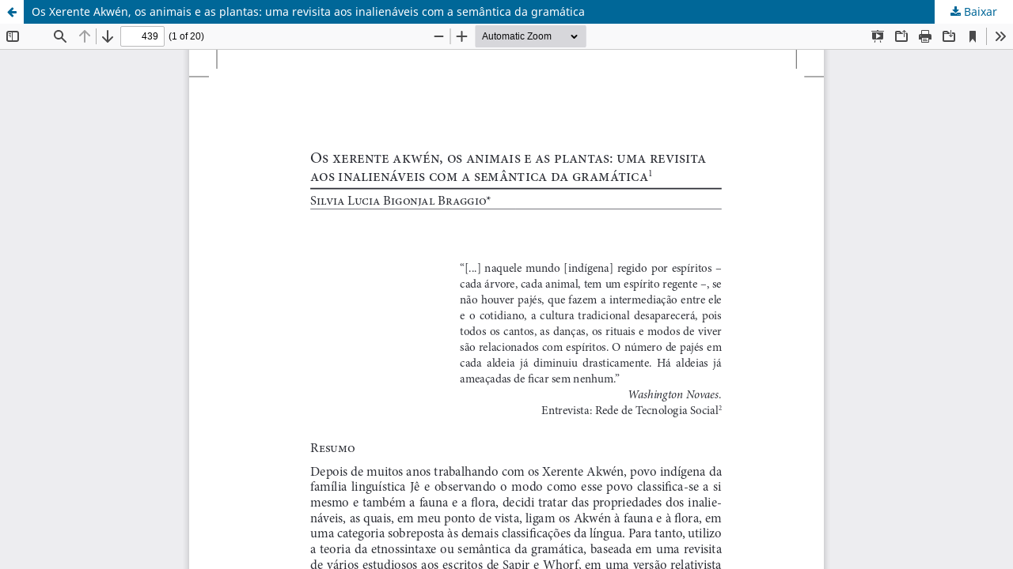

--- FILE ---
content_type: text/html; charset=utf-8
request_url: https://revistas.ufg.br/sig/article/view/17531/10667
body_size: 1418
content:
<!DOCTYPE html>
<html lang="pt-BR" xml:lang="pt-BR">
<head>
	<meta http-equiv="Content-Type" content="text/html; charset=utf-8" />
	<meta name="viewport" content="width=device-width, initial-scale=1.0" />
	<title>Vista do Os Xerente Akwén, os animais e as plantas: uma revisita aos inalienáveis com a semântica da gramática</title>

	
<link rel="icon" href="https://revistas.ufg.br/public/journals/26/favicon_pt_BR.jpg" />
<meta name="generator" content="Open Journal Systems 3.3.0.21" />
	<link rel="stylesheet" href="https://revistas.ufg.br/sig/$$$call$$$/page/page/css?name=stylesheet" type="text/css" /><link rel="stylesheet" href="https://revistas.ufg.br/sig/$$$call$$$/page/page/css?name=font" type="text/css" /><link rel="stylesheet" href="https://revistas.ufg.br/lib/pkp/styles/fontawesome/fontawesome.css?v=3.3.0.21" type="text/css" /><link rel="stylesheet" href="https://revistas.ufg.br/plugins/generic/doiInSummary/styles/doi.css?v=3.3.0.21" type="text/css" /><link rel="stylesheet" href="https://revistas.ufg.br/public/journals/26/styleSheet.css?d=2023-06-22+15%3A53%3A32" type="text/css" /><link rel="stylesheet" href="https://revistas.ufg.br/public/site/styleSheet.css?v=3.3.0.21" type="text/css" />
	<script src="https://revistas.ufg.br/lib/pkp/lib/vendor/components/jquery/jquery.min.js?v=3.3.0.21" type="text/javascript"></script><script src="https://revistas.ufg.br/lib/pkp/lib/vendor/components/jqueryui/jquery-ui.min.js?v=3.3.0.21" type="text/javascript"></script><script src="https://revistas.ufg.br/plugins/themes/default/js/lib/popper/popper.js?v=3.3.0.21" type="text/javascript"></script><script src="https://revistas.ufg.br/plugins/themes/default/js/lib/bootstrap/util.js?v=3.3.0.21" type="text/javascript"></script><script src="https://revistas.ufg.br/plugins/themes/default/js/lib/bootstrap/dropdown.js?v=3.3.0.21" type="text/javascript"></script><script src="https://revistas.ufg.br/plugins/themes/default/js/main.js?v=3.3.0.21" type="text/javascript"></script><script type="text/javascript">
(function (w, d, s, l, i) { w[l] = w[l] || []; var f = d.getElementsByTagName(s)[0],
j = d.createElement(s), dl = l != 'dataLayer' ? '&l=' + l : ''; j.async = true; 
j.src = 'https://www.googletagmanager.com/gtag/js?id=' + i + dl; f.parentNode.insertBefore(j, f); 
function gtag(){dataLayer.push(arguments)}; gtag('js', new Date()); gtag('config', i); })
(window, document, 'script', 'dataLayer', 'UA-25786999-1');
</script>
</head>
<body class="pkp_page_article pkp_op_view">

		<header class="header_view">

		<a href="https://revistas.ufg.br/sig/article/view/17531" class="return">
			<span class="pkp_screen_reader">
									Voltar aos Detalhes do Artigo
							</span>
		</a>

		<a href="https://revistas.ufg.br/sig/article/view/17531" class="title">
			Os Xerente Akwén, os animais e as plantas: uma revisita aos inalienáveis com a semântica da gramática
		</a>

		<a href="https://revistas.ufg.br/sig/article/download/17531/10667/73151" class="download" download>
			<span class="label">
				Baixar
			</span>
			<span class="pkp_screen_reader">
				Baixar PDF
			</span>
		</a>

	</header>

	<script type="text/javascript">
		// Creating iframe's src in JS instead of Smarty so that EZProxy-using sites can find our domain in $pdfUrl and do their rewrites on it.
		$(document).ready(function() {
			var urlBase = "https://revistas.ufg.br/plugins/generic/pdfJsViewer/pdf.js/web/viewer.html?file=";
			var pdfUrl = "https://revistas.ufg.br/sig/article/download/17531/10667/73151";
			$("#pdfCanvasContainer > iframe").attr("src", urlBase + encodeURIComponent(pdfUrl));
		});
	</script>

	<div id="pdfCanvasContainer" class="galley_view">
				<iframe src="" width="100%" height="100%" style="min-height: 500px;" title="PDF de Os Xerente Akwén, os animais e as plantas: uma revisita aos inalienáveis com a semântica da gramática" allow="fullscreen" webkitallowfullscreen="webkitallowfullscreen"></iframe>
	</div>
	
</body>
</html>


--- FILE ---
content_type: text/css
request_url: https://revistas.ufg.br/public/journals/26/styleSheet.css?d=2023-06-22+15%3A53%3A32
body_size: 240
content:
.pkp_head_wrapper {
    width: 100%;
}
.pkp_site_name_wrapper {
    height: 65px;
}
.pkp_site_nav_toggle {
    width: 65px;
    height: 65px;
}
.pkp_site_name {
    left: 65px;
}
.pkp_site_name_wrapper {
    padding: 0;
}
div.pkp_site_name_wrapper .pkp_site_name {
    height: 100%;
    padding: 0;
}
/*For logo image wrapper*/
div.pkp_site_name_wrapper a.is_img {
    height: 100%;
    padding: 0.em 0 0 0;
}
/*Maximum height of logo image*/
.pkp_site_name a.is_img img {
    max-height: 100%;
}
@media (min-width: 992px) {
    .pkp_site_name_wrapper {
        height: auto;
    }
    .pkp_site_name {
        left: auto;
    }
}
